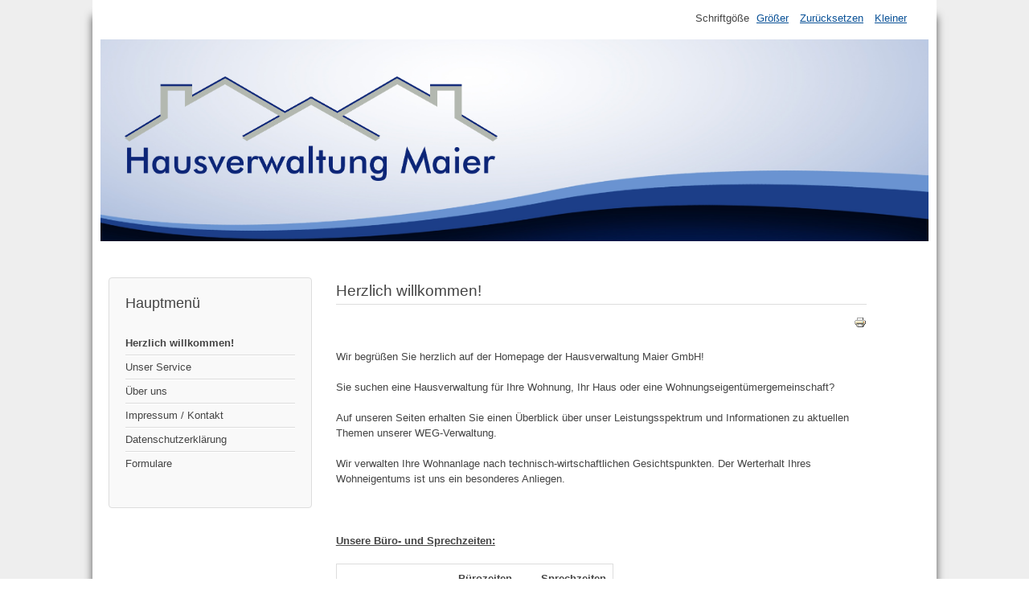

--- FILE ---
content_type: text/html; charset=utf-8
request_url: https://hausverwaltung-maier.com/
body_size: 9379
content:
<!DOCTYPE html>
<html lang="de-de" dir="ltr">
	<head>
		<meta name="viewport" content="width=device-width, initial-scale=1.0, maximum-scale=3.0, user-scalable=yes"/>
		<meta name="HandheldFriendly" content="true" />
		<meta name="apple-mobile-web-app-capable" content="YES" />
		<meta charset="utf-8" />
	<base href="https://hausverwaltung-maier.com/" />
	<meta name="author" content="Super User" />
	<meta name="description" content="Hausverwaltung Maier" />
	<meta name="generator" content="Joomla! - Open Source Content Management" />
	<title>Herzlich willkommen!</title>
	<link href="/templates/customized-beez/favicon.ico" rel="shortcut icon" type="image/vnd.microsoft.icon" />
	<link href="/templates/system/css/system.css" rel="stylesheet" />
	<link href="/templates/customized-beez/css/position.css" rel="stylesheet" media="screen" />
	<link href="/templates/customized-beez/css/layout.css" rel="stylesheet" media="screen" />
	<link href="/templates/customized-beez/css/print.css" rel="stylesheet" media="print" />
	<link href="/templates/customized-beez/css/general.css" rel="stylesheet" media="screen" />
	<link href="/templates/customized-beez/css/personal.css" rel="stylesheet" media="screen" />
	<script type="application/json" class="joomla-script-options new">{"csrf.token":"aa9b9a940dfc62aacc91a922c0f402b1","system.paths":{"root":"","base":""},"joomla.jtext":{"TPL_BEEZ3_ALTOPEN":"is open","TPL_BEEZ3_ALTCLOSE":"is closed","TPL_BEEZ3_TEXTRIGHTOPEN":"Open info","TPL_BEEZ3_TEXTRIGHTCLOSE":"Close info","TPL_BEEZ3_FONTSIZE":"Schriftg\u00f6\u00dfe","TPL_BEEZ3_BIGGER":"Gr\u00f6\u00dfer","TPL_BEEZ3_RESET":"Zur\u00fccksetzen","TPL_BEEZ3_SMALLER":"Kleiner","TPL_BEEZ3_INCREASE_SIZE":"Increase size","TPL_BEEZ3_REVERT_STYLES_TO_DEFAULT":"Revert styles to default","TPL_BEEZ3_DECREASE_SIZE":"Decrease size","TPL_BEEZ3_OPENMENU":"Open Menu","TPL_BEEZ3_CLOSEMENU":"Close Menu"}}</script>
	<script src="/media/jui/js/jquery.min.js?995c3286a6f490f53568fda05e0af305"></script>
	<script src="/media/jui/js/jquery-noconflict.js?995c3286a6f490f53568fda05e0af305"></script>
	<script src="/media/jui/js/jquery-migrate.min.js?995c3286a6f490f53568fda05e0af305"></script>
	<script src="/media/jui/js/bootstrap.min.js?995c3286a6f490f53568fda05e0af305"></script>
	<script src="/media/system/js/caption.js?995c3286a6f490f53568fda05e0af305"></script>
	<script src="/media/system/js/mootools-core.js?995c3286a6f490f53568fda05e0af305"></script>
	<script src="/media/system/js/core.js?995c3286a6f490f53568fda05e0af305"></script>
	<script src="/media/system/js/mootools-more.js?995c3286a6f490f53568fda05e0af305"></script>
	<script src="/templates/customized-beez/javascript/md_stylechanger.js"></script>
	<script src="/templates/customized-beez/javascript/hide.js"></script>
	<script src="/templates/customized-beez/javascript/respond.src.js"></script>
	<script src="/templates/customized-beez/javascript/template.js"></script>
	<script>
jQuery(function($){ initTooltips(); $("body").on("subform-row-add", initTooltips); function initTooltips (event, container) { container = container || document;$(container).find(".hasTooltip").tooltip({"html": true,"container": "body"});} });jQuery(window).on('load',  function() {
				new JCaption('img.caption');
			});
	var big        = '72%';
	var small      = '53%';
	var bildauf    = '/templates/customized-beez/images/plus.png';
	var bildzu     = '/templates/customized-beez/images/minus.png';
	var rightopen  = 'Open info';
	var rightclose = 'Close info';
	var altopen    = 'is open';
	var altclose   = 'is closed';

	</script>

		<!--[if IE 7]><link href="/templates/customized-beez/css/ie7only.css" rel="stylesheet" /><![endif]-->
		<!--[if lt IE 9]><script src="/media/jui/js/html5.js"></script><![endif]-->
	</head>
	<body id="shadow">
		<div id="all">
			<div id="back">
				<header id="header">
					<div class="logoheader">
						<h1 id="logo">
													<img src="/images/hausverwaltung/400dpiLogo.png"  alt="Hausverwaltung Maier" />
																		<span class="header1">
												</span></h1>
					</div><!-- end logoheader -->
					<ul class="skiplinks">
						<li><a href="#main" class="u2">Skip to content</a></li>
						<li><a href="#nav" class="u2">Jump to main navigation and login</a></li>
											</ul>
					<h2 class="unseen">Nav view search</h2>
					<h3 class="unseen">Navigation</h3>
					
					<div id="line">
						<div id="fontsize"></div>
						<h3 class="unseen">Search</h3>
						
					</div> <!-- end line -->
				</header><!-- end header -->
				<div id="contentarea">
					<div id="breadcrumbs">
						
					</div>

											<nav class="left1 leftbigger" id="nav">
									<div class="moduletable_menu">
					<h3>Hauptmenü</h3>
				<ul class="nav menu mod-list">
<li class="item-102 default current active"><a href="/index.php" >Herzlich willkommen!</a></li><li class="item-103"><a href="/index.php/unser-service" >Unser Service</a></li><li class="item-104"><a href="/index.php/ueber-uns" >Über uns</a></li><li class="item-106"><a href="/index.php/impressum-kontakt" >Impressum / Kontakt</a></li><li class="item-117"><a href="/index.php/datenschutzerklaerung" >Datenschutzerklärung</a></li><li class="item-112"><a href="/index.php/formulare" >Formulare</a></li></ul>
</div>
	
							
							
						</nav><!-- end navi -->
					
					<div id="wrapper2" >
						<div id="main">

							
							<div id="system-message-container">
	</div>

							<article class="item-page">
		<h2>
			Herzlich willkommen!		</h2>

		<ul class="actions">
										<li class="print-icon">
						<a href="/index.php?tmpl=component&amp;print=1" title="Eintrag ausdrucken < Herzlich willkommen! >" onclick="window.open(this.href,'win2','status=no,toolbar=no,scrollbars=yes,titlebar=no,menubar=no,resizable=yes,width=640,height=480,directories=no,location=no'); return false;" rel="nofollow">					<img src="/media/system/images/printButton.png" alt="Drucken" />	</a>				</li>
				
												</ul>

	
	


	
		<p>Wir begrüßen Sie herzlich auf der Homepage der Hausverwaltung Maier GmbH!</p>
<p>Sie suchen eine Hausverwaltung für Ihre Wohnung, Ihr Haus oder eine Wohnungseigentümergemeinschaft?</p>
<p>Auf unseren Seiten erhalten Sie einen Überblick über unser Leistungsspektrum und Informationen zu aktuellen Themen unserer WEG-Verwaltung.</p>
<p>Wir verwalten Ihre Wohnanlage nach technisch-wirtschaftlichen Gesichtspunkten. Der Werterhalt Ihres Wohneigentums ist uns ein besonderes Anliegen.</p>
<p> </p>
<p><span style="text-decoration: underline;"><strong>Unsere Büro- und Sprechzeiten:</strong></span></p>
<table style="width: 345.7px;">
<tbody>
<tr>
<td style="width: 289px;"> </td>
<td style="width: 290px; text-align: center;"><strong>Bürozeiten</strong></td>
<td style="width: 35.7px; text-align: center;"><strong>Sprechzeiten</strong></td>
</tr>
<tr>
<td style="width: 289px;"><strong>Montag</strong></td>
<td style="width: 290px; text-align: center;">9:00 - 16:00</td>
<td style="width: 35.7px; text-align: center;">9:00 - 12:00</td>
</tr>
<tr>
<td style="width: 289px;"><strong>Dienstag</strong></td>
<td style="width: 290px; text-align: center;">9:00 - 16:00</td>
<td style="width: 35.7px; text-align: center;">9:00 - 12:00</td>
</tr>
<tr>
<td style="width: 289px;"><strong>Mittwoch</strong></td>
<td style="width: 290px; text-align: center;">9:00 - 16:00</td>
<td style="width: 35.7px; text-align: center;">9:00 - 12:00</td>
</tr>
<tr>
<td style="width: 289px;"><strong>Donnerstag</strong></td>
<td style="width: 290px; text-align: center;">9:00 - 16:00</td>
<td style="width: 35.7px; text-align: center;">9:00 - 12:00</td>
</tr>
<tr>
<td style="width: 289px;"><strong>Freitag</strong></td>
<td style="width: 290px; text-align: center;">9:00 - 14:00</td>
<td style="width: 35.7px;"> </td>
</tr>
</tbody>
</table>
<p>Außerhalb der Sprechzeiten können Sie uns per Anrufbeantworter eine Nachricht hinterlassen.</p>
<p>Innerhalb der Bürozeiten werden diese Nachrichten zeitnah bearbeitet.</p>
<p>Außerhalb der Bürozeiten werden nur Notfälle bearbeitet.</p>
<p> </p>
<p><span style="text-decoration: underline;"><strong>Wir verfügen über jahrelange Erfahrung in:</strong></span></p>
<ul>
<li>Allen Baurechtsfragen und WEG-Rechtsangelegenheiten</li>
<li>Mängelbeseitigung und Sanierungen</li>
<li>Abwicklung von Versicherungsansprüchen</li>
<li>Erstellung einer transparenten und modifizierbaren Jahresabrechnung</li>
</ul>
<p> </p>
<p>Wir beraten Sie gerne unverbindlich und kostenlos.</p>
<p>Wir danken Ihnen für Ihr Interesse und freuen uns, Sie kennen zu lernen!</p> 		
<ul class="pager pagenav">
	<li class="previous">
		<a class="hasTooltip" title="Formulare" aria-label="Vorheriger Beitrag: Formulare" href="/index.php/formulare" rel="prev">
			<span class="icon-chevron-left" aria-hidden="true"></span> <span aria-hidden="true">Zurück</span>		</a>
	</li>
	<li class="next">
		<a class="hasTooltip" title="Unser Service" aria-label="Nächster Beitrag: Unser Service" href="/index.php/unser-service" rel="next">
			<span aria-hidden="true">Weiter</span> <span class="icon-chevron-right" aria-hidden="true"></span>		</a>
	</li>
</ul>

	
			</article>


						</div><!-- end main -->
					</div><!-- end wrapper -->

					
					
					<div class="wrap"></div>
				</div> <!-- end contentarea -->
			</div><!-- back -->
		</div><!-- all -->

		<div id="footer-outer">
			
			<div id="footer-sub">
				<footer id="footer">
					
				</footer><!-- end footer -->
			</div>
		</div>
		
	</body>
</html>
